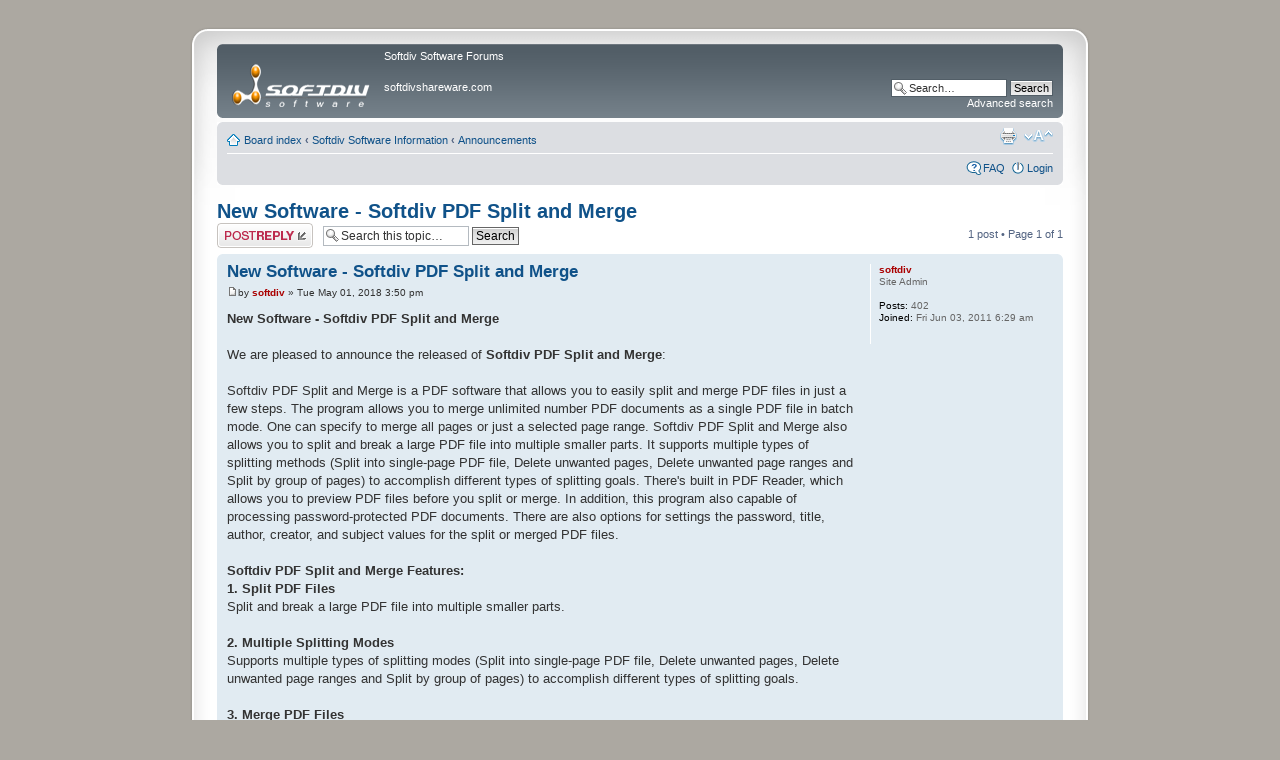

--- FILE ---
content_type: text/html; charset=UTF-8
request_url: https://www.softdivshareware.com/phpBB/viewtopic.php?f=2&t=4008&p=5968&sid=396aecfcae18d8dd0a7527407f580929
body_size: 338
content:
<!DOCTYPE html PUBLIC "-//W3C//DTD XHTML 1.0 Strict//EN" "http://www.w3.org/TR/xhtml1/DTD/xhtml1-strict.dtd"><html xmlns="http://www.w3.org/1999/xhtml" dir="ltr" lang="en-gb" xml:lang="en-gb"><head><meta http-equiv="content-type" content="text/html; charset=utf-8" /><meta http-equiv="refresh" content="0; url=https://www.softdivshareware.com/phpBB/viewtopic.php?f=2&amp;t=4008&amp;p=5968" /><title>Redirect</title></head><body><div style="text-align: center;">If your browser does not support meta redirection <a href="https://www.softdivshareware.com/phpBB/viewtopic.php?f=2&amp;t=4008&amp;p=5968">please click HERE to be redirected</a>.</div></body></html>

--- FILE ---
content_type: text/html; charset=UTF-8
request_url: https://www.softdivshareware.com/phpBB/viewtopic.php?f=2&t=4008&p=5968
body_size: 5799
content:
<!DOCTYPE html PUBLIC "-//W3C//DTD XHTML 1.0 Strict//EN" "http://www.w3.org/TR/xhtml1/DTD/xhtml1-strict.dtd">
<html xmlns="http://www.w3.org/1999/xhtml" dir="ltr" lang="en-gb" xml:lang="en-gb">
<head>

<meta http-equiv="content-type" content="text/html; charset=UTF-8" />
<meta http-equiv="content-style-type" content="text/css" />
<meta http-equiv="content-language" content="en-gb" />
<meta http-equiv="imagetoolbar" content="no" />
<meta name="resource-type" content="document" />
<meta name="distribution" content="global" />
<meta name="copyright" content="2000, 2002, 2005, 2007 phpBB Group" />
<meta name="keywords" content="" />
<meta name="description" content="" />
<meta http-equiv="X-UA-Compatible" content="IE=EmulateIE7; IE=EmulateIE9" />


<title>New Software - Softdiv PDF Split and Merge</title>




<!--
	phpBB style name: prosilver Special Edition
	Based on style:   prosilver (this is the default phpBB3 style)
	Original author:  Tom Beddard ( http://www.subBlue.com/ )
	Modified by: phpBB Styles Team     
	
	NOTE: This page was generated by phpBB, the free open-source bulletin board package.
	      The phpBB Group is not responsible for the content of this page and forum. For more information
	      about phpBB please visit http://www.phpbb.com
-->

<script type="text/javascript">
// <![CDATA[
	var jump_page = 'Enter the page number you wish to go to:';
	var on_page = '1';
	var per_page = '';
	var base_url = '';
	var style_cookie = 'phpBBstyle';
	var style_cookie_settings = '; path=/; domain=softdivshareware.com';
	var onload_functions = new Array();
	var onunload_functions = new Array();

	

	/**
	* Find a member
	*/
	function find_username(url)
	{
		popup(url, 760, 570, '_usersearch');
		return false;
	}

	/**
	* New function for handling multiple calls to window.onload and window.unload by pentapenguin
	*/
	window.onload = function()
	{
		for (var i = 0; i < onload_functions.length; i++)
		{
			eval(onload_functions[i]);
		}
	}

	window.onunload = function()
	{
		for (var i = 0; i < onunload_functions.length; i++)
		{
			eval(onunload_functions[i]);
		}
	}

// ]]>
</script>
<script type="text/javascript" src="./styles/prosilver_se/template/styleswitcher.js"></script>
<script type="text/javascript" src="./styles/prosilver_se/template/forum_fn.js"></script>

<link href="./styles/prosilver_se/theme/print.css" rel="stylesheet" type="text/css" media="print" title="printonly" />
<link href="./style.php?id=2&amp;lang=en&amp;sid=9d00cc2aedcfe0c31e30f2a1d6fd3706" rel="stylesheet" type="text/css" media="screen, projection" />

<link href="./styles/prosilver_se/theme/normal.css" rel="stylesheet" type="text/css" title="A" />
<link href="./styles/prosilver_se/theme/medium.css" rel="alternate stylesheet" type="text/css" title="A+" />
<link href="./styles/prosilver_se/theme/large.css" rel="alternate stylesheet" type="text/css" title="A++" />



</head>

<body id="phpbb" class="section-viewtopic ltr">

<div id="wrap">
    <div class="border-left">
    <div class="border-right">
    <div class="border-top">
    <div class="border-top-left">
    <div class="border-top-right">
        <div class="inside" style="direction: ltr;">
        	<a id="top" name="top" accesskey="t"></a>
        	<div id="page-header">
        		<div class="headerbar">
        			<div class="inner"><span class="corners-top"><span></span></span>
        
        			<div id="site-description">
        				<a href="./index.php?sid=9d00cc2aedcfe0c31e30f2a1d6fd3706" title="Board index" id="logo"><img src="./styles/prosilver_se/imageset/site_logo.png" width="139" height="52" alt="" title="" /></a>
        			 	<p class="forumtitle">Softdiv Software Forums</p>
        				<p>softdivshareware.com</p>
        				<p class="skiplink"><a href="#start_here">Skip to content</a></p>
        			</div>
        
        		
        			<div id="search-box">
        				<form action="./search.php?sid=9d00cc2aedcfe0c31e30f2a1d6fd3706" method="post" id="search">
        				<fieldset>
        					<input name="keywords" id="keywords" type="text" maxlength="128" title="Search for keywords" class="inputbox search" value="Search…" onclick="if(this.value=='Search…')this.value='';" onblur="if(this.value=='')this.value='Search…';" /> 
        					<input class="button2" value="Search" type="submit" /><br />
        					<a href="./search.php?sid=9d00cc2aedcfe0c31e30f2a1d6fd3706" title="View the advanced search options">Advanced search</a> 
        				</fieldset>
        				</form>
        			</div>
        		
        
        			<span class="corners-bottom"><span></span></span></div>
        		</div>
        
        		<div class="navbar">
        			<div class="inner"><span class="corners-top"><span></span></span>
        
        			<ul class="linklist navlinks">
        				<li class="icon-home"><a href="./index.php?sid=9d00cc2aedcfe0c31e30f2a1d6fd3706" accesskey="h">Board index</a>  <strong>&#8249;</strong> <a href="./viewforum.php?f=1&amp;sid=9d00cc2aedcfe0c31e30f2a1d6fd3706">Softdiv Software Information</a> <strong>&#8249;</strong> <a href="./viewforum.php?f=2&amp;sid=9d00cc2aedcfe0c31e30f2a1d6fd3706">Announcements</a></li>
        
        				<li class="rightside"><a href="#" onclick="fontsizeup(); return false;" onkeypress="return fontsizeup(event);" class="fontsize" title="Change font size">Change font size</a></li>
        
        				<li class="rightside"><a href="./viewtopic.php?f=2&amp;t=4008&amp;sid=9d00cc2aedcfe0c31e30f2a1d6fd3706&amp;view=print" title="Print view" accesskey="p" class="print">Print view</a></li>
        			</ul>
        
        			
        
        			<ul class="linklist rightside">
        				<li class="icon-faq"><a href="./faq.php?sid=9d00cc2aedcfe0c31e30f2a1d6fd3706" title="Frequently Asked Questions">FAQ</a></li>
        				
							<li class="icon-logout"><a href="./ucp.php?mode=login&amp;sid=9d00cc2aedcfe0c31e30f2a1d6fd3706" title="Login" accesskey="x">Login</a></li>
        				
        			</ul>
        
        			<span class="corners-bottom"><span></span></span></div>
        		</div>
        
        	</div>
        
        	<a name="start_here"></a>
        	<div id="page-body">
        		
				
<h1><a href="./viewtopic.php?f=2&amp;t=4008&amp;sid=9d00cc2aedcfe0c31e30f2a1d6fd3706">New Software - Softdiv PDF Split and Merge</a></h1>
<!-- NOTE: remove the style="display: none" when you want to have the forum description on the topic body --><div style="display: none !important;">Lastest news and updates from Softdiv Software<br /></div>

<div class="topic-actions">

	<div class="buttons">
	
		<div class="reply-icon"><a href="./posting.php?mode=reply&amp;f=2&amp;t=4008&amp;sid=9d00cc2aedcfe0c31e30f2a1d6fd3706" title="Post a reply"><span></span>Post a reply</a></div>
	
	</div>

	
		<div class="search-box">
			<form method="post" id="topic-search" action="./search.php?t=4008&amp;sid=9d00cc2aedcfe0c31e30f2a1d6fd3706">
			<fieldset>
				<input class="inputbox search tiny"  type="text" name="keywords" id="search_keywords" size="20" value="Search this topic…" onclick="if(this.value=='Search this topic…')this.value='';" onblur="if(this.value=='')this.value='Search this topic…';" />
				<input class="button2" type="submit" value="Search" />
				<input type="hidden" value="4008" name="t" />
				<input type="hidden" value="msgonly" name="sf" />
			</fieldset>
			</form>
		</div>
	
		<div class="pagination">
			1 post
			 &bull; Page <strong>1</strong> of <strong>1</strong>
		</div>
	

</div>
<div class="clear"></div>


	<div id="p5968" class="post bg2">
		<div class="inner"><span class="corners-top"><span></span></span>

		<div class="postbody">
			

			<h3 class="first"><a href="#p5968">New Software - Softdiv PDF Split and Merge</a></h3>
			<p class="author"><a href="./viewtopic.php?p=5968&amp;sid=9d00cc2aedcfe0c31e30f2a1d6fd3706#p5968"><img src="./styles/prosilver_se/imageset/icon_post_target.gif" width="11" height="9" alt="Post" title="Post" /></a>by <strong><a href="./memberlist.php?mode=viewprofile&amp;u=2&amp;sid=9d00cc2aedcfe0c31e30f2a1d6fd3706" style="color: #AA0000;" class="username-coloured">softdiv</a></strong> &raquo; Tue May 01, 2018 3:50 pm </p>

			

			<div class="content"><span style="font-weight: bold">New Software - Softdiv PDF Split and Merge</span><br /><br />We are pleased to announce the released of <span style="font-weight: bold">Softdiv PDF Split and Merge</span>:<br /><br />Softdiv PDF Split and Merge is a PDF software that allows you to easily split and merge PDF files in just a few steps. The program allows you to merge unlimited number PDF documents as a single PDF file in batch mode. One can specify to merge all pages or just a selected page range. Softdiv PDF Split and Merge also allows you to split and break a large PDF file into multiple smaller parts. It supports multiple types of splitting methods (Split into single-page PDF file, Delete unwanted pages, Delete unwanted page ranges and Split by group of pages) to accomplish different types of splitting goals. There's built in PDF Reader, which allows you to preview PDF files before you split or merge. In addition, this program also capable of processing password-protected PDF documents. There are also options for settings the password, title, author, creator, and subject values for the split or merged PDF files.<br /><br /><span style="font-weight: bold">Softdiv PDF Split and Merge Features:</span><br /><span style="font-weight: bold">1. Split PDF Files</span><br />Split and break a large PDF file into multiple smaller parts.<br /><br /><span style="font-weight: bold">2. Multiple Splitting Modes</span><br />Supports multiple types of splitting modes (Split into single-page PDF file, Delete unwanted pages, Delete unwanted page ranges and Split by group of pages) to accomplish different types of splitting goals.<br /><br /><span style="font-weight: bold">3. Merge PDF Files</span><br />Merge unlimited number PDF documents as a single PDF file in batch mode. One can specify to merge all pages or just a selected page range.<br /><br /><span style="font-weight: bold">4. Encrypted PDF Files</span><br />Capable of processing password-protected PDF documents and also set password protection to the Split / Merged PDF files.<br /><br /><span style="font-weight: bold">5. PDF Viewer</span><br />Built in PDF viewer, which allows you to preview PDF files before you split or merge<br /><br /><span style="font-weight: bold">6. PDF Properties</span><br />Options for settings the title, author, creator, and subject values for the Split or Merged PDF files.<br /><br /><br /><span style="font-weight: bold">Website:</span><br /><!-- m --><a class="postlink" href="http://www.softdivshareware.com/pdf-split-merge.html">http://www.softdivshareware.com/pdf-split-merge.html</a><!-- m --><br /><br /><span style="font-weight: bold">Free Download:</span><br /><!-- m --><a class="postlink" href="http://netdna.softdivshareware.com/pdfsplitmerge.exe">http://netdna.softdivshareware.com/pdfsplitmerge.exe</a><!-- m --><br /><br /><span style="font-weight: bold">Buy Now:</span><br /><!-- m --><a class="postlink" href="http://www.softdivshareware.com/buy-pdfsplitmerge.html">http://www.softdivshareware.com/buy-pdfsplitmerge.html</a><!-- m --><br /><br /><span style="font-weight: bold">Screenshot:</span><br /><!-- m --><a class="postlink" href="http://www.softdivshareware.com/pdf-split-merge.png">http://www.softdivshareware.com/pdf-split-merge.png</a><!-- m --><br /><br /><br />Best Regards;<br /><br />Rick Ng<br />Softdiv Software Sdn Bhd<br /><!-- m --><a class="postlink" href="http://www.softdivshareware.com">http://www.softdivshareware.com</a><!-- m --></div>

			

		</div>

		
			<dl class="postprofile" id="profile5968">
			<dt>
				<a href="./memberlist.php?mode=viewprofile&amp;u=2&amp;sid=9d00cc2aedcfe0c31e30f2a1d6fd3706" style="color: #AA0000;" class="username-coloured">softdiv</a>
			</dt>

			<dd>Site Admin</dd>

		<dd>&nbsp;</dd>

		<dd><strong>Posts:</strong> 402</dd><dd><strong>Joined:</strong> Fri Jun 03, 2011 6:29 am</dd>

		</dl>
	

		<div class="back2top"><a href="#wrap" class="top" title="Top">Top</a></div>

		<span class="corners-bottom"><span></span></span></div>
	</div>

	<hr class="divider" />


<div class="topic-actions">
	<div class="buttons">
	
		<div class="reply-icon"><a href="./posting.php?mode=reply&amp;f=2&amp;t=4008&amp;sid=9d00cc2aedcfe0c31e30f2a1d6fd3706" title="Post a reply"><span></span>Post a reply</a></div>
	
	</div>

	
		<div class="pagination">
			1 post
			 &bull; Page <strong>1</strong> of <strong>1</strong>
		</div>
	
</div>


	<p></p><p><a href="./viewforum.php?f=2&amp;sid=9d00cc2aedcfe0c31e30f2a1d6fd3706" class="left-box left" accesskey="r">Return to Announcements</a></p>

	<form method="post" id="jumpbox" action="./viewforum.php?sid=9d00cc2aedcfe0c31e30f2a1d6fd3706" onsubmit="if(document.jumpbox.f.value == -1){return false;}">

	
		<fieldset class="jumpbox">
	
			<label for="f" accesskey="j">Jump to:</label>
			<select name="f" id="f" onchange="if(this.options[this.selectedIndex].value != -1){ document.forms['jumpbox'].submit() }">
			
				<option value="-1">Select a forum</option>
			<option value="-1">------------------</option>
				<option value="1">Softdiv Software Information</option>
			
				<option value="2" selected="selected">&nbsp; &nbsp;Announcements</option>
			
				<option value="5">Software Related Questions</option>
			
				<option value="7">&nbsp; &nbsp;Dexster Questions</option>
			
				<option value="8">&nbsp; &nbsp;Audiozilla</option>
			
				<option value="9">&nbsp; &nbsp;My Audio Cutter Questions</option>
			
				<option value="10">&nbsp; &nbsp;Photopus Pro Questions</option>
			
				<option value="11">&nbsp; &nbsp;Softdiv MP3 to WAV Converter Questions</option>
			
				<option value="12">&nbsp; &nbsp;RECORDzilla Questions</option>
			
				<option value="13">&nbsp; &nbsp;VIDEOzilla Questions</option>
			
				<option value="14">&nbsp; &nbsp;Snosh</option>
			
				<option value="28">&nbsp; &nbsp;MyPhotoSweeper Questions</option>
			
				<option value="29">&nbsp; &nbsp;Easy Duplicate Cleaner Questions</option>
			
				<option value="30">&nbsp; &nbsp;DJ Mix Studio Questions</option>
			
				<option value="25">Features Request</option>
			
				<option value="26">&nbsp; &nbsp;New Features Request</option>
			
			</select>
			<input type="submit" value="Go" class="button2" />
		</fieldset>
	</form>


	<h3>Who is online</h3>
	<p>Users browsing this forum: No registered users and 11 guests</p>
</div>
    
                <div id="page-footer">
                
                	<div class="navbar">
                		<div class="inner"><span class="corners-top"><span></span></span>
                
                		<ul class="linklist">
                			<li class="icon-home"><a href="./index.php?sid=9d00cc2aedcfe0c31e30f2a1d6fd3706" accesskey="h">Board index</a></li>
                				
                            <li class="rightside"><a href="./memberlist.php?mode=leaders&amp;sid=9d00cc2aedcfe0c31e30f2a1d6fd3706">The team</a> &bull; <a href="./ucp.php?mode=delete_cookies&amp;sid=9d00cc2aedcfe0c31e30f2a1d6fd3706">Delete all board cookies</a> &bull; All times are UTC </li>
                		</ul>
                
                		<span class="corners-bottom"><span></span></span></div>
                	</div>
                </div>
            </div>
        <div class="border-bottom"><span><span></span></span></div>
    </div></div></div></div></div>
</div>
	
<!--
	We request you retain the full copyright notice below including the link to www.phpbb.com.
	This not only gives respect to the large amount of time given freely by the developers
	but also helps build interest, traffic and use of phpBB3. If you (honestly) cannot retain
	the full copyright we ask you at least leave in place the "Powered by phpBB" line, with
	"phpBB" linked to www.phpbb.com. If you refuse to include even this then support on our
	forums may be affected.

	The phpBB Group : 2006
//-->

	<div class="copyright">Powered by <a href="http://www.phpbb.com/">phpBB</a> &copy; 2000, 2002, 2005, 2007 phpBB Group
		
	</div>



<div>
	<a id="bottom" name="bottom" accesskey="z"></a>
	
</div>

</body>
</html>